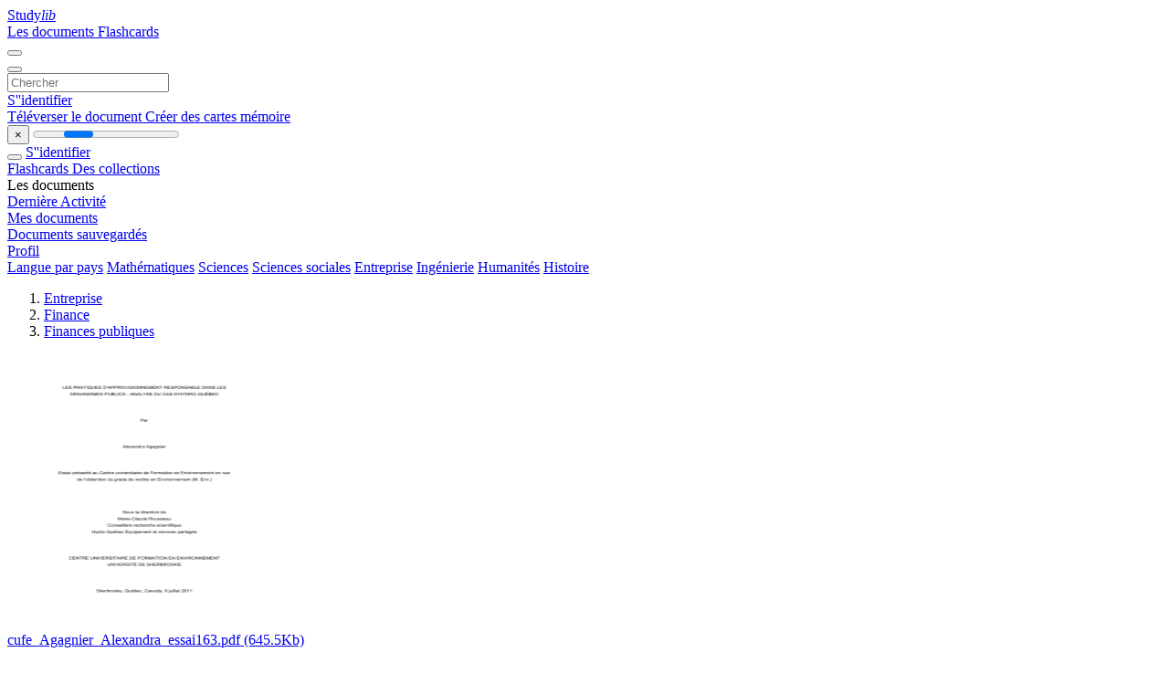

--- FILE ---
content_type: text/html;charset=UTF-8
request_url: https://studylibfr.com/catalog/Entreprise/Finance/Finances+publiques/3
body_size: 8241
content:




















































<!DOCTYPE html>
<html lang="fr">
<head>
    











<meta charset="utf-8">
<meta http-equiv="x-dns-prefetch-control" content="on">












<meta name="viewport" content="width=device-width, initial-scale=1, shrink-to-fit=no">
<meta http-equiv="x-ua-compatible" content="ie=edge">


    

<title>studylibfr.com - Dissertations, aide aux devoirs, cartes m&eacute;moire, travaux de recherche, rapports de lecture et autres</title>


    <meta name="description" content="Dissertations gratuites, aide aux devoirs, cartes m&eacute;moire, travaux de recherche, rapports de lecture, m&eacute;moires, histoire, science, politique">


    <meta name="keywords" content="Dissertations gratuites, aide aux devoirs, cartes m&eacute;moire, travaux de recherche, rapports de lecture, m&eacute;moires, histoire, science, politique">





    <meta name="thumbnail" content="/theme/issuu2/static/logo-studylib.png">







<link rel="stylesheet" href="/theme/issuu2/design-4/dist/styles/design-4.css?_=1768295231228">










<link rel="apple-touch-icon-precomposed" href="/apple-touch-icon-precomposed.png">
<link rel="apple-touch-icon" sizes="180x180" href="/apple-touch-icon.png">
<link rel="icon" type="image/png" sizes="32x32" href="/favicon-32x32.png">
<link rel="icon" type="image/png" sizes="194x194" href="/favicon-194x194.png">
<link rel="icon" type="image/png" sizes="192x192" href="/android-chrome-192x192.png">
<link rel="icon" type="image/png" sizes="16x16" href="/favicon-16x16.png">
<link rel="mask-icon" href="/safari-pinned-tab.svg" color="#ff6d5a">
<link rel="manifest" href="/site.webmanifest">
<meta name="msapplication-TileColor" content="#fff">
<meta name="msapplication-config" content="/browserconfig.xml">
<meta name="theme-color" content="#fff">




    <meta property="og:title" content="studylibfr.com - Dissertations, aide aux devoirs, cartes m&eacute;moire, travaux de recherche, rapports de lecture et autres"/>


    <meta property="og:description" content="Dissertations gratuites, aide aux devoirs, cartes m&eacute;moire, travaux de recherche, rapports de lecture, m&eacute;moires, histoire, science, politique">

<meta property="og:type" content="article"/>

    <meta property="og:url" content="https://studylibfr.com/catalog/Entreprise/Finance/Finances+publiques/3">


    <meta property="og:image" content="/theme/issuu2/static/logo-studylib.png">

<meta property="og:site_name" content="studylibfr.com">


    <meta name="twitter:title" content="studylibfr.com - Dissertations, aide aux devoirs, cartes m&eacute;moire, travaux de recherche, rapports de lecture et autres">


    <meta name="twitter:description" content="Dissertations gratuites, aide aux devoirs, cartes m&eacute;moire, travaux de recherche, rapports de lecture, m&eacute;moires, histoire, science, politique">

<meta name="twitter:card" content="summary">

    <meta name="twitter:image" content="/theme/issuu2/static/logo-studylib.png">

<meta name="twitter:site" content="@studylibfr.com">


            
        

<script>
    var gaUserId = 2;
    var gaUserType = 'empty';
</script>

<script>(function(w,d,s,l,i){w[l]=w[l]||[];w[l].push({'gtm.start':
new Date().getTime(),event:'gtm.js'});var f=d.getElementsByTagName(s)[0],
j=d.createElement(s),dl=l!='dataLayer'?'&l='+l:'';j.async=true;j.src=
'https://www.googletagmanager.com/gtm.js?id='+i+dl;f.parentNode.insertBefore(j,f);
})(window,document,'script','dataLayer','GTM-MVZDMKVF');</script>



<style>
.above-content
{
    height: 120px;
    max-height: 120px;
}
.above-content > div,
.above-content > div > ins
{
    height: 110px;
    max-height: 110px;
}

.below-content
{
     height: 120px;
	 max-height: 120px;
}
.below-content > div > ins,
.below-content > div
{
	  height: 110px;
	  max-height: 110px;
}
@media (max-width: 567px)
{
    .below-content,
	.below-content > div > ins,
	.below-content > div
	{
		height: initial;
		max-height: initial;
		
	}
}

.sidebar-top-content,
.sidebar-bottom-content
{
    margin-left:-15px;
}
</style>



<script async src="https://www.googletagmanager.com/gtag/js?id=G-2YEWJSZPH2"></script>
<script>
window.dataLayer = window.dataLayer || [];
function gtag(){dataLayer.push(arguments)}
gtag('js', new Date());
gtag('config', 'G-2YEWJSZPH2');
</script>


    <link rel="stylesheet" href="https://fonts.googleapis.com/css?family=Roboto:300,400&display=swap&subset=cyrillic">
<link rel="stylesheet" href="/memtrick_theme-c141f8/dist/theme.css">
<script>
    var Flashcards = {
        lang: 'fr',
        root: "/flashcards",
        themeRoot: '/theme/issuu2/static'
    };
</script>



</head>

<body class="">

    
<noscript><iframe src="https://www.googletagmanager.com/ns.html?id=GTM-MVZDMKVF"
height="0" width="0" style="display:none;visibility:hidden"></iframe></noscript>


<nav class="navbar navbar-white navbar-expand-xl">
    <div class="navbar-nav nav flex-nowrap">
        <a class="navbar-brand" href="/">
            
                
                
                    <s class="fa-stack fa-xs">
                        <i class="fas fa-square fa-stack-2x"></i>
                        <i class="fas fa-users-class fa-stack-1x fa-inverse"></i>
                    </s>
                    <span class="hidden-sm-down d-inline-flex">
                        Study<em>lib</em>
                    </span>
                
            
        </a>
        <div class="nav-divider"></div>

        
            <a class="nav-item nav-link #hidden-xs-down" href="/catalog/">
                Les documents
            </a>
            <a class="nav-item nav-link hidden-xx-down" href="/flashcards/explorer">
                Flashcards
            </a>
        

        

        

        
    </div>

    <button class="navbar-toggler collapsed" type="button"
            data-toggle="collapse" data-target="#navbar">
        <span class="navbar-toggler-icon"></span>
    </button>

    <div class="navbar-collapse collapse" id="navbar">
        <div class="nav-divider"></div>
        <form class="navbar-search form-inline" action="/search/">
            <div class="input-group">
                <div class="input-group-prepend">
                    <button class="form-btn btn btn-outline" type="submit">
                        <i class="fa fa-search"></i>
                    </button>
                </div>
                <input class="form-control" required
                       type="text" name="q" value=""
                       placeholder="Chercher">
            </div>
        </form>

        <div class="navbar-nav ml-auto text-nowrap">
            <div class="nav-divider"></div>

            
                <a class="nav-item nav-link" href="/login">
                    S''identifier
                </a>
                <div class="nav-divider"></div>
            

            <div class="navbar-item navbar-text text-initial">
                
                    <a href="/uploadform" class="btn btn-sm btn-secondary"
                       onclick="_ym('document_upload'); return true">
                        Téléverser le document
                    </a>
                

                

                
                    <a class="btn btn-sm btn-primary" href="/flashcards/new-pack">
                        Créer des cartes mémoire
                    </a>
                
            </div>
        </div>
    </div>
</nav>

<div class="wrapper-default">
    <section class="upload-info my-3">
        <div class="container">
            <button class="close" type="button">&times;</button>
            <progress class="progress" max="100">
                <div class="progress">
                    <span class="progress-bar"></span>
                </div>
            </progress>
        </div>
    </section>

    <div class="row no-gutters flex-nowrap">
        <nav class="sidebar collapse bg-white
                
                "
             id="sidebar">

            <div class="sidebar-wrapper">
                
                <div class="sidebar-header sidebar-list-group-item--theme active text-truncate mt-2 py-1 d-flex align-items-baseline">
                    <button class="sidebar-toggle btn btn-transparent" type="button" data-toggle="collapse" data-target="#sidebar">
                        <i class="fa fa-home"></i>
                    </button>
                    <a class="sidebar-list-group-item--theme active flex-fill" href="/dashboard">
                        S''identifier
                    </a>
                </div>

                <div class="list-group">
                    
                        
                            
                            
                            
                                <a class="list-group-item list-group-item-action sidebar-item
                                        "
                                   href="/flashcards/">

                                    <i class="fa fa-fw fa-brain"></i>
                                    Flashcards
                                </a>
                            
                        
                    
                        
                            
                            
                            
                                <a class="list-group-item list-group-item-action sidebar-item
                                        "
                                   href="/collections/">

                                    <i class="fa fa-fw fa-archive"></i>
                                    Des collections
                                </a>
                            
                        
                    
                        
                            
                                <div class="sidebar-item list-group-divider"></div>
                            
                            
                            
                        
                    
                        
                            
                            
                                <div class="list-group-item list-group-item-action sidebar-item
                                        "
                                     href="#documents_list" data-toggle="list">

                                    <i class="fa fa-fw fa-file"></i>
                                    Les documents

                                    <div class="list-group text-muted" id="documents_list">
                                        
                                            <a class="list-group-item list-group-item-action" href="/documents/activity">
                                                <i class="fa fa-fw fa-clock mt-1 float-left"></i>
                                                <div class="text-truncate">
                                                    Dernière Activité
                                                </div>
                                            </a>
                                        
                                            <a class="list-group-item list-group-item-action" href="/documents/">
                                                <i class="fa fa-fw fa-folder-open mt-1 float-left"></i>
                                                <div class="text-truncate">
                                                    Mes documents
                                                </div>
                                            </a>
                                        
                                            <a class="list-group-item list-group-item-action" href="/documents/saved">
                                                <i class="fa fa-fw fa-bookmark mt-1 float-left"></i>
                                                <div class="text-truncate">
                                                    Documents sauvegardés
                                                </div>
                                            </a>
                                        
                                    </div>
                                </div>
                            
                            
                        
                    
                        
                            
                                <div class="sidebar-item list-group-divider"></div>
                            
                            
                            
                        
                    
                        
                            
                            
                            
                                <a class="list-group-item list-group-item-action sidebar-item
                                        "
                                   href="/profile">

                                    <i class="fa fa-fw fa-cog"></i>
                                    Profil
                                </a>
                            
                        
                    

                    
                </div>
            </div>
        </nav>

        <script>
            try {
                window.addEventListener('orientationchange', function () {
                    if (screen.availWidth < 640) {
                        document.getElementById('sidebar').classList.remove('show');
                    }
                });
                window.dispatchEvent(new Event('orientationchange'));
            } catch (e) {
            }
        </script>

        
            

            
                <div class="col container 
                         container-wide 
                        ">
                    
<section class="categories">
	<div class="panel m-md-3 p-3">
		<div class="d-flex flex-wrap justify-content-between mx-n2">
            <a class="text-nowrap px-2 "
                            href="/catalog/Langue+par+pays">Langue par pays</a>
                <a class="text-nowrap px-2 "
                            href="/catalog/Math%C3%A9matiques">Math&eacute;matiques</a>
                <a class="text-nowrap px-2 "
                            href="/catalog/Sciences">Sciences</a>
                <a class="text-nowrap px-2 "
                            href="/catalog/Sciences+sociales">Sciences sociales</a>
                <a class="text-nowrap px-2 "
                            href="/catalog/Entreprise">Entreprise</a>
                <a class="text-nowrap px-2 "
                            href="/catalog/Ing%C3%A9nierie">Ing&eacute;nierie</a>
                <a class="text-nowrap px-2 "
                            href="/catalog/Humanit%C3%A9s">Humanit&eacute;s</a>
                <a class="text-nowrap px-2 "
                            href="/catalog/Histoire">Histoire</a>
                </div>
	</div>
</section>




<section class="catalog">
    <div class="panel m-md-3 mt-0 p-3">
        
            <div class="row">
                <ol class="breadcrumb">
                    
                    
                        <li class="breadcrumb-item">
                            <a class="" href="/catalog/Entreprise">Entreprise</a>
                        </li>
                    
                        <li class="breadcrumb-item">
                            <a class="" href="/catalog/Entreprise/Finance">Finance</a>
                        </li>
                    
                        <li class="breadcrumb-item">
                            <a class="active" href="/catalog/Entreprise/Finance/Finances+publiques">Finances publiques</a>
                        </li>
                    
                </ol>
            </div>
        

        <div class="row mb-4">
            
        </div>

        <div class="row">
            
                <div class="col-lg-3 col-md-4 col-sm-6">
                    <div class="card thumbnail-2 shadow-sm mb-3">
    <div class="card-img-top p-3">
        <a class="d-block" href="/doc/8091322/cufe_agagnier_alexandra_essai163.pdf--645.5kb-">
            <img class="img-fluid w-100"  src="//s1.studylibfr.com/store/data/008091322_1-25f9894465c7787e2a697a65196fae6e-300x300.png"
                alt="cufe_Agagnier_Alexandra_essai163.pdf (645.5Kb)" width="300px" height="300px">
        </a>
    </div>
    <div class="card-body p-3">
        <a class="card-link stretched-link" href="/doc/8091322/cufe_agagnier_alexandra_essai163.pdf--645.5kb-" title="cufe_Agagnier_Alexandra_essai163.pdf (645.5Kb)">
            <div class="text-truncate3">cufe_Agagnier_Alexandra_essai163.pdf (645.5Kb)</div>
        </a>
    </div>
</div>

                </div>
            
                <div class="col-lg-3 col-md-4 col-sm-6">
                    <div class="card thumbnail-2 shadow-sm mb-3">
    <div class="card-img-top p-3">
        <a class="d-block" href="/doc/1755378/croissance-du-budget-de-la-conf%C3%A9d%C3%A9ration">
            <img class="img-fluid w-100"  src="//s1.studylibfr.com/store/data/001755378_1-60744cdc9acba46fd6f516dcab7e18ac-300x300.png"
                alt="Croissance du budget de la Conf&eacute;d&eacute;ration" width="300px" height="300px">
        </a>
    </div>
    <div class="card-body p-3">
        <a class="card-link stretched-link" href="/doc/1755378/croissance-du-budget-de-la-conf%C3%A9d%C3%A9ration" title="Croissance du budget de la Conf&eacute;d&eacute;ration">
            <div class="text-truncate3">Croissance du budget de la Conf&eacute;d&eacute;ration</div>
        </a>
    </div>
</div>

                </div>
            
                <div class="col-lg-3 col-md-4 col-sm-6">
                    <div class="card thumbnail-2 shadow-sm mb-3">
    <div class="card-img-top p-3">
        <a class="d-block" href="/doc/2467222/crise-de-la-dette-en-une-page.">
            <img class="img-fluid w-100"  src="//s1.studylibfr.com/store/data/002467222_1-bf97b9fb61fc2abe69fd6b517387d9d1-300x300.png"
                alt="Crise de la dette en une page." width="300px" height="300px">
        </a>
    </div>
    <div class="card-body p-3">
        <a class="card-link stretched-link" href="/doc/2467222/crise-de-la-dette-en-une-page." title="Crise de la dette en une page.">
            <div class="text-truncate3">Crise de la dette en une page.</div>
        </a>
    </div>
</div>

                </div>
            
                <div class="col-lg-3 col-md-4 col-sm-6">
                    <div class="card thumbnail-2 shadow-sm mb-3">
    <div class="card-img-top p-3">
        <a class="d-block" href="/doc/2616728/%C2%ABle-mcg-est-du-c%C3%B4t%C3%A9-de-ceux-qui-souffrent.%C2%BB">
            <img class="img-fluid w-100"  src="//s1.studylibfr.com/store/data/002616728_1-835f08b831ea6c27e3271298f5f9e330-300x300.png"
                alt="&laquo;LE MCG EST DU C&Ocirc;T&Eacute; DE CEUX QUI SOUFFRENT.&raquo;" width="300px" height="300px">
        </a>
    </div>
    <div class="card-body p-3">
        <a class="card-link stretched-link" href="/doc/2616728/%C2%ABle-mcg-est-du-c%C3%B4t%C3%A9-de-ceux-qui-souffrent.%C2%BB" title="&laquo;LE MCG EST DU C&Ocirc;T&Eacute; DE CEUX QUI SOUFFRENT.&raquo;">
            <div class="text-truncate3">&laquo;LE MCG EST DU C&Ocirc;T&Eacute; DE CEUX QUI SOUFFRENT.&raquo;</div>
        </a>
    </div>
</div>

                </div>
            
                <div class="col-lg-3 col-md-4 col-sm-6">
                    <div class="card thumbnail-2 shadow-sm mb-3">
    <div class="card-img-top p-3">
        <a class="d-block" href="/doc/2279007/%C2%ABen-france--on-s%C3%A8me-des-fonctionnaires-et-on-r%C3%A9colte-des-...">
            <img class="img-fluid w-100"  src="//s1.studylibfr.com/store/data/002279007_1-f6f8ca543ea9b737baadd3f9c5c03afa-300x300.png"
                alt="&laquo;En France, on s&egrave;me des fonctionnaires et on r&eacute;colte des imp&ocirc;ts" width="300px" height="300px">
        </a>
    </div>
    <div class="card-body p-3">
        <a class="card-link stretched-link" href="/doc/2279007/%C2%ABen-france--on-s%C3%A8me-des-fonctionnaires-et-on-r%C3%A9colte-des-..." title="&laquo;En France, on s&egrave;me des fonctionnaires et on r&eacute;colte des imp&ocirc;ts">
            <div class="text-truncate3">&laquo;En France, on s&egrave;me des fonctionnaires et on r&eacute;colte des imp&ocirc;ts</div>
        </a>
    </div>
</div>

                </div>
            
                <div class="col-lg-3 col-md-4 col-sm-6">
                    <div class="card thumbnail-2 shadow-sm mb-3">
    <div class="card-img-top p-3">
        <a class="d-block" href="/doc/453415/%C2%AB-m%C3%A9dicament---la-france-veut-elle-rester-une-terre-de-pr...">
            <img class="img-fluid w-100"  src="//s1.studylibfr.com/store/data/000453415_1-a3803e0623f36c4c901827de654f96ff-300x300.png"
                alt="&laquo; M&eacute;dicament : La France veut-elle rester une terre de production" width="300px" height="300px">
        </a>
    </div>
    <div class="card-body p-3">
        <a class="card-link stretched-link" href="/doc/453415/%C2%AB-m%C3%A9dicament---la-france-veut-elle-rester-une-terre-de-pr..." title="&laquo; M&eacute;dicament : La France veut-elle rester une terre de production">
            <div class="text-truncate3">&laquo; M&eacute;dicament : La France veut-elle rester une terre de production</div>
        </a>
    </div>
</div>

                </div>
            
                <div class="col-lg-3 col-md-4 col-sm-6">
                    <div class="card thumbnail-2 shadow-sm mb-3">
    <div class="card-img-top p-3">
        <a class="d-block" href="/doc/5962528/y-a-t-il-une-bonne-et-une-mauvaise-dette">
            <img class="img-fluid w-100"  src="//s1.studylibfr.com/store/data/005962528_1-12a2da1efacd2d16ae8119e057216ace-300x300.png"
                alt="Y a-t-il une bonne et une mauvaise dette" width="300px" height="300px">
        </a>
    </div>
    <div class="card-body p-3">
        <a class="card-link stretched-link" href="/doc/5962528/y-a-t-il-une-bonne-et-une-mauvaise-dette" title="Y a-t-il une bonne et une mauvaise dette">
            <div class="text-truncate3">Y a-t-il une bonne et une mauvaise dette</div>
        </a>
    </div>
</div>

                </div>
            
                <div class="col-lg-3 col-md-4 col-sm-6">
                    <div class="card thumbnail-2 shadow-sm mb-3">
    <div class="card-img-top p-3">
        <a class="d-block" href="/doc/8202515/www.atlantic">
            <img class="img-fluid w-100"  src="//s1.studylibfr.com/store/data/008202515_1-23173197a43aa219fcc464c3ac5d96ed-300x300.png"
                alt="www.atlantic" width="300px" height="300px">
        </a>
    </div>
    <div class="card-body p-3">
        <a class="card-link stretched-link" href="/doc/8202515/www.atlantic" title="www.atlantic">
            <div class="text-truncate3">www.atlantic</div>
        </a>
    </div>
</div>

                </div>
            
                <div class="col-lg-3 col-md-4 col-sm-6">
                    <div class="card thumbnail-2 shadow-sm mb-3">
    <div class="card-img-top p-3">
        <a class="d-block" href="/doc/1225119/world-bank-documents">
            <img class="img-fluid w-100"  src="//s1.studylibfr.com/store/data/001225119_1-10eddbca47c0b1ad0fe0def85d593344-300x300.png"
                alt="World bank documents" width="300px" height="300px">
        </a>
    </div>
    <div class="card-body p-3">
        <a class="card-link stretched-link" href="/doc/1225119/world-bank-documents" title="World bank documents">
            <div class="text-truncate3">World bank documents</div>
        </a>
    </div>
</div>

                </div>
            
                <div class="col-lg-3 col-md-4 col-sm-6">
                    <div class="card thumbnail-2 shadow-sm mb-3">
    <div class="card-img-top p-3">
        <a class="d-block" href="/doc/6756129/voir-la-page-en-pdf">
            <img class="img-fluid w-100"  src="//s1.studylibfr.com/store/data/006756129_1-a5d0f878757a954aba320fda6bcbda80-300x300.png"
                alt="Voir la page en PDF" width="300px" height="300px">
        </a>
    </div>
    <div class="card-body p-3">
        <a class="card-link stretched-link" href="/doc/6756129/voir-la-page-en-pdf" title="Voir la page en PDF">
            <div class="text-truncate3">Voir la page en PDF</div>
        </a>
    </div>
</div>

                </div>
            
                <div class="col-lg-3 col-md-4 col-sm-6">
                    <div class="card thumbnail-2 shadow-sm mb-3">
    <div class="card-img-top p-3">
        <a class="d-block" href="/doc/2429483/vers-une-meilleure-gouvernance-des-finances-publiques%3F">
            <img class="img-fluid w-100"  src="//s1.studylibfr.com/store/data/002429483_1-d21bb566885c36f562e9d040b353d12a-300x300.png"
                alt="Vers une meilleure gouvernance des finances publiques?" width="300px" height="300px">
        </a>
    </div>
    <div class="card-body p-3">
        <a class="card-link stretched-link" href="/doc/2429483/vers-une-meilleure-gouvernance-des-finances-publiques%3F" title="Vers une meilleure gouvernance des finances publiques?">
            <div class="text-truncate3">Vers une meilleure gouvernance des finances publiques?</div>
        </a>
    </div>
</div>

                </div>
            
                <div class="col-lg-3 col-md-4 col-sm-6">
                    <div class="card thumbnail-2 shadow-sm mb-3">
    <div class="card-img-top p-3">
        <a class="d-block" href="/doc/4966828/v%C3%A9ronique-hespel">
            <img class="img-fluid w-100"  src="//s1.studylibfr.com/store/data/004966828_1-6e73fef831ea949368545eb11f2a0b0e-300x300.png"
                alt="V&eacute;ronique HESPEL" width="300px" height="300px">
        </a>
    </div>
    <div class="card-body p-3">
        <a class="card-link stretched-link" href="/doc/4966828/v%C3%A9ronique-hespel" title="V&eacute;ronique HESPEL">
            <div class="text-truncate3">V&eacute;ronique HESPEL</div>
        </a>
    </div>
</div>

                </div>
            
                <div class="col-lg-3 col-md-4 col-sm-6">
                    <div class="card thumbnail-2 shadow-sm mb-3">
    <div class="card-img-top p-3">
        <a class="d-block" href="/doc/2499462/une-%C3%A9vidence----bonvin-fiduciaire">
            <img class="img-fluid w-100"  src="//s1.studylibfr.com/store/data/002499462_1-83b08d5d8899c931a378d1586034e6c3-300x300.png"
                alt="Une &Eacute;VIDENCE! - Bonvin Fiduciaire" width="300px" height="300px">
        </a>
    </div>
    <div class="card-body p-3">
        <a class="card-link stretched-link" href="/doc/2499462/une-%C3%A9vidence----bonvin-fiduciaire" title="Une &Eacute;VIDENCE! - Bonvin Fiduciaire">
            <div class="text-truncate3">Une &Eacute;VIDENCE! - Bonvin Fiduciaire</div>
        </a>
    </div>
</div>

                </div>
            
                <div class="col-lg-3 col-md-4 col-sm-6">
                    <div class="card thumbnail-2 shadow-sm mb-3">
    <div class="card-img-top p-3">
        <a class="d-block" href="/doc/2361465/un-%C3%A9l%C3%A9ment-essentiel---pourquoi-l-aide">
            <img class="img-fluid w-100"  src="//s1.studylibfr.com/store/data/002361465_1-3ef0b9721d0c2979781e97b5d7b1ff47-300x300.png"
                alt="Un &eacute;l&eacute;ment essentiel : Pourquoi l`aide" width="300px" height="300px">
        </a>
    </div>
    <div class="card-body p-3">
        <a class="card-link stretched-link" href="/doc/2361465/un-%C3%A9l%C3%A9ment-essentiel---pourquoi-l-aide" title="Un &eacute;l&eacute;ment essentiel : Pourquoi l`aide">
            <div class="text-truncate3">Un &eacute;l&eacute;ment essentiel : Pourquoi l`aide</div>
        </a>
    </div>
</div>

                </div>
            
                <div class="col-lg-3 col-md-4 col-sm-6">
                    <div class="card thumbnail-2 shadow-sm mb-3">
    <div class="card-img-top p-3">
        <a class="d-block" href="/doc/2354910/un-eldorado-pour-les-riches-%C3%A9trangers">
            <img class="img-fluid w-100"  src="//s1.studylibfr.com/store/data/002354910_1-f92a9b9c563f0b73968bfa16e4675989-300x300.png"
                alt="Un eldorado pour les riches &eacute;trangers" width="300px" height="300px">
        </a>
    </div>
    <div class="card-body p-3">
        <a class="card-link stretched-link" href="/doc/2354910/un-eldorado-pour-les-riches-%C3%A9trangers" title="Un eldorado pour les riches &eacute;trangers">
            <div class="text-truncate3">Un eldorado pour les riches &eacute;trangers</div>
        </a>
    </div>
</div>

                </div>
            
                <div class="col-lg-3 col-md-4 col-sm-6">
                    <div class="card thumbnail-2 shadow-sm mb-3">
    <div class="card-img-top p-3">
        <a class="d-block" href="/doc/2008674/un-aper%C3%A7u-des-impots-allemands">
            <img class="img-fluid w-100"  src="//s1.studylibfr.com/store/data/002008674_1-4f01dc43134030232651f8518e25c191-300x300.png"
                alt="un aper&ccedil;u des impots allemands" width="300px" height="300px">
        </a>
    </div>
    <div class="card-body p-3">
        <a class="card-link stretched-link" href="/doc/2008674/un-aper%C3%A7u-des-impots-allemands" title="un aper&ccedil;u des impots allemands">
            <div class="text-truncate3">un aper&ccedil;u des impots allemands</div>
        </a>
    </div>
</div>

                </div>
            
                <div class="col-lg-3 col-md-4 col-sm-6">
                    <div class="card thumbnail-2 shadow-sm mb-3">
    <div class="card-img-top p-3">
        <a class="d-block" href="/doc/1912269/trouver-un-travail-en-isra%C3%ABl">
            <img class="img-fluid w-100"  src="//s1.studylibfr.com/store/data/001912269_1-4518b8e969dd6b4bbe4e63217139111a-300x300.png"
                alt="Trouver un travail en Isra&euml;l" width="300px" height="300px">
        </a>
    </div>
    <div class="card-body p-3">
        <a class="card-link stretched-link" href="/doc/1912269/trouver-un-travail-en-isra%C3%ABl" title="Trouver un travail en Isra&euml;l">
            <div class="text-truncate3">Trouver un travail en Isra&euml;l</div>
        </a>
    </div>
</div>

                </div>
            
                <div class="col-lg-3 col-md-4 col-sm-6">
                    <div class="card thumbnail-2 shadow-sm mb-3">
    <div class="card-img-top p-3">
        <a class="d-block" href="/doc/6768789/trop-d-imp%C3%B4ts-%3F-apparence-ou-realite-%3F">
            <img class="img-fluid w-100"  src="//s1.studylibfr.com/store/data/006768789_1-9315010d054813b9a466a454fc64e9bd-300x300.png"
                alt="TROP D`IMP&Ocirc;TS ? APPARENCE OU REALITE ?" width="300px" height="300px">
        </a>
    </div>
    <div class="card-body p-3">
        <a class="card-link stretched-link" href="/doc/6768789/trop-d-imp%C3%B4ts-%3F-apparence-ou-realite-%3F" title="TROP D`IMP&Ocirc;TS ? APPARENCE OU REALITE ?">
            <div class="text-truncate3">TROP D`IMP&Ocirc;TS ? APPARENCE OU REALITE ?</div>
        </a>
    </div>
</div>

                </div>
            
                <div class="col-lg-3 col-md-4 col-sm-6">
                    <div class="card thumbnail-2 shadow-sm mb-3">
    <div class="card-img-top p-3">
        <a class="d-block" href="/doc/4790883/tous-ensemble-pour-la-reconquete-d-une-veritable">
            <img class="img-fluid w-100"  src="//s1.studylibfr.com/store/data/004790883_1-1f7d7172977299f29883be679fe20737-300x300.png"
                alt="TOUS ENSEMBLE POUR LA RECONQUETE D`UNE VERITABLE" width="300px" height="300px">
        </a>
    </div>
    <div class="card-body p-3">
        <a class="card-link stretched-link" href="/doc/4790883/tous-ensemble-pour-la-reconquete-d-une-veritable" title="TOUS ENSEMBLE POUR LA RECONQUETE D`UNE VERITABLE">
            <div class="text-truncate3">TOUS ENSEMBLE POUR LA RECONQUETE D`UNE VERITABLE</div>
        </a>
    </div>
</div>

                </div>
            
                <div class="col-lg-3 col-md-4 col-sm-6">
                    <div class="card thumbnail-2 shadow-sm mb-3">
    <div class="card-img-top p-3">
        <a class="d-block" href="/doc/3657909/titre-2-%C2%AB-droits-fondamentaux--citoyennet%C3%A9-et-buts-sociaux">
            <img class="img-fluid w-100"  src="//s1.studylibfr.com/store/data/003657909_1-2632b48fa77329865894505605159e3b-300x300.png"
                alt="Titre 2 &laquo; Droits fondamentaux, citoyennet&eacute; et buts sociaux" width="300px" height="300px">
        </a>
    </div>
    <div class="card-body p-3">
        <a class="card-link stretched-link" href="/doc/3657909/titre-2-%C2%AB-droits-fondamentaux--citoyennet%C3%A9-et-buts-sociaux" title="Titre 2 &laquo; Droits fondamentaux, citoyennet&eacute; et buts sociaux">
            <div class="text-truncate3">Titre 2 &laquo; Droits fondamentaux, citoyennet&eacute; et buts sociaux</div>
        </a>
    </div>
</div>

                </div>
            
                <div class="col-lg-3 col-md-4 col-sm-6">
                    <div class="card thumbnail-2 shadow-sm mb-3">
    <div class="card-img-top p-3">
        <a class="d-block" href="/doc/3483473/the-powerpoint">
            <img class="img-fluid w-100"  src="//s1.studylibfr.com/store/data/003483473_1-deaba63dc6ab8a9d240adf8f97bc4be4-300x300.png"
                alt="the Powerpoint" width="300px" height="300px">
        </a>
    </div>
    <div class="card-body p-3">
        <a class="card-link stretched-link" href="/doc/3483473/the-powerpoint" title="the Powerpoint">
            <div class="text-truncate3">the Powerpoint</div>
        </a>
    </div>
</div>

                </div>
            
        </div>

        
        
            










    





<ul class="pagination pagination-responsive ">
    
    <li class="page-item">
        
            <a class="page-link" href="/catalog/Entreprise/Finance/Finances+publiques/2">
                <span aria-hidden="true">&laquo;</span>
                <span class="sr-only">prev</span>
            </a>
        
    </li>

    

    
    

    
        
        
    
        
            <li class="page-item">
                <a class="page-link" href="/catalog/Entreprise/Finance/Finances+publiques/1">1</a>
            </li>
        
        
    
        
            <li class="page-item">
                <a class="page-link" href="/catalog/Entreprise/Finance/Finances+publiques/2">2</a>
            </li>
        
        
    
        
        
            <li class="page-item active">
                <a class="page-link" href="/catalog/Entreprise/Finance/Finances+publiques/3">3</a>
            </li>
        
    
        
            <li class="page-item">
                <a class="page-link" href="/catalog/Entreprise/Finance/Finances+publiques/4">4</a>
            </li>
        
        
    
        
            <li class="page-item">
                <a class="page-link" href="/catalog/Entreprise/Finance/Finances+publiques/5">5</a>
            </li>
        
        
    
        
            <li class="page-item">
                <a class="page-link" href="/catalog/Entreprise/Finance/Finances+publiques/6">6</a>
            </li>
        
        
    
        
            <li class="page-item">
                <a class="page-link" href="/catalog/Entreprise/Finance/Finances+publiques/7">7</a>
            </li>
        
        
    

    
        <li class="page-item">
            <a class="page-link" href="/catalog/Entreprise/Finance/Finances+publiques/16">
                
                    ...
                
                16
            </a>
        </li>
    

    
    <li class="page-item">
        
            <a class="page-link" href="/catalog/Entreprise/Finance/Finances+publiques/4">
                <span aria-hidden="true">&raquo;</span>
                <span class="sr-only">next</span>
            </a>
        
    </li>
</ul>
        
    </div>
</section>

                </div>
            

            
        
    </div>
</div>


    <footer class="footer2">
        <div class="container container-wide">
            <div class="row">
                <div class="col-md-6 bordered">
                    <div class="row">
                        <div class="col-6">
                            <div class="navigation">
                                <h6>Produits</h6>
                                <nav class="nav flex-column text-white">




<a class="nav-item nav-link" href="/catalog/">Les documents</a>

    <a class="nav-item nav-link" href="/flashcards/explorer">Flashcards</a>






</nav>
                            </div>
                        </div>

                        <div class="col-6">
                            <div class="navigation">
                                <h6>Assistance</h6>
                                <nav class="nav flex-column">




<a class="nav-item nav-link" href="/abuse">Plainte</a>
<a class="nav-item nav-link" href="/public/partners">Partenaires</a>
</nav>
                            </div>
                        </div>
                    </div>

                    <div class="copyright">
                        




<div class="my-3">&copy; 2013 - 2026 studylibfr.com toutes les autres marques déposées et droits d'auteur sont la propriété de leurs propriétaires respectifs</div>


        <a class="mr-3" href="/gdpr">
    GDPR</a>

        <a class="mr-3" href="/privacy" onclick="
            return window.__tcfapi && !!window.__tcfapi('displayConsentUi',2,(()=>{}))">
    Confidentialité</a>

        <a class="" href="/terms">
    Conditions d''utilisation</a>



                    </div>
                </div>

                <div class="col-md-5 offset-md-1">
                    <div class="suggestion mt-4 pt-3">
                        




<h3>Faire une suggestion</h3>
<p>Avez-vous trouvé des erreurs dans l'interface ou les textes ? Ou savez-vous comment améliorer l'interface utilisateur de StudyLib ? N'hésitez pas à envoyer vos suggestions. C'est très important pour nous!</p>
<button class="btn btn-primary btn-suggestion" id="feedback-btn" type="button" data-toggle="modal" data-target="#feedback">
    Envoyer un commentaire
</button>

                    </div>
                </div>
            </div>
        </div>
    </footer>


<div class="modal" id="feedback" tabindex="-1">
    <div class="modal-dialog modal-dialog-centered modal-lg">
        <div class="modal-content">
            <div class="modal-header">
                <h5 class="modal-title">&nbsp;</h5>
                <button class="close" id="collection-close" type="button" data-dismiss="modal">
                    <span class="far fa-times-circle"></span>
                </button>
            </div>
            <div class="modal-body">
                <h4 class="mb-2 text-center" id="feedback-msg">
                    Suggérez-nous comment améliorer StudyLib
                </h4>

                <p class="text-muted text-center">
                    (Pour les plaintes, utilisez
                    <a class="text-primary" href="/abuse">
                        un autre formulaire
                    </a>)
                </p>

                <form>
                    <input type="hidden" name="url" id="feedback-url">
                    <div class="form-group">
                        <textarea class="form-control" required
                                  name="message" rows="10" min="4"
                                  placeholder="Écrivez vos préoccupations, suggestions et idées ici..."></textarea>
                    </div>
                    <div class="form-group row">
                        <div class="col-sm-6">
                            <label for="feedback_email" style="font-weight:500">
                                Votre e-mail
                            </label>
                            <p class="text-muted small">
                                Saisissez-le si vous souhaitez recevoir une réponse
                            </p>
                            <input class="form-control" id="feedback_email"
                                   type="email" name="email"
                                   pattern="^[^\s@]+@[^\s@]{2,}\.[^\s@]{2,}$"
                                   placeholder="Entrez votre e-mail">
                        </div>
                        <div class="col-sm-6">
                            <p class="mt-3 mt-md-0" style="font-weight:500">
                                Évaluez-nous
                            </p>
                            <div class="custom-control custom-radio custom-control-inline">
                                <input class="custom-control-input" id="feedback_rating_1"
                                       type="radio" name="rating" value="1"/>
                                <label class="custom-control-label" for="feedback_rating_1">1</label>
                            </div>
                            <div class="custom-control custom-radio custom-control-inline">
                                <input class="custom-control-input" id="feedback_rating_2"
                                       type="radio" name="rating" value="2"/>
                                <label class="custom-control-label" for="feedback_rating_2">2</label>
                            </div>
                            <div class="custom-control custom-radio custom-control-inline">
                                <input class="custom-control-input" id="feedback_rating_3"
                                       type="radio" name="rating" value="3"/>
                                <label class="custom-control-label" for="feedback_rating_3">3</label>
                            </div>
                            <div class="custom-control custom-radio custom-control-inline">
                                <input class="custom-control-input" id="feedback_rating_4"
                                       type="radio" name="rating" value="4"/>
                                <label class="custom-control-label" for="feedback_rating_4">4</label>
                            </div>
                            <div class="custom-control custom-radio custom-control-inline">
                                <input class="custom-control-input" id="feedback_rating_5"
                                       type="radio" name="rating" value="5"/>
                                <label class="custom-control-label" for="feedback_rating_5">5</label>
                            </div>
                        </div>
                    </div>

                    <div class="float-right">
                        <button class="btn btn-link" type="button" data-dismiss="modal">
                            Annuler
                        </button>
                        <button class="btn btn-primary" type="submit">
                            Envoyer
                        </button>
                    </div>
                </form>
            </div>
        </div>
    </div>
</div>

<script>
var FileAPI =
{
    debug: false,
    withCredentials: false,
    staticPath: '/theme/common/static/fileapi@2.2.0/dist/',
    storeUrl: '//s1.studylibfr.com/store/upload',
    currentUserId: '2' || 2,
    afterUploadRedirect: '//studylibfr.com/afterupload'.replace(window.location.hostname, window.location.host)
};
</script>

<!-- /theme/common/static -->
<script data-cfasync="false" src="/theme/issuu2/design-4/dist/scripts/design-4.js?_=1768295231228"></script>

<script src="/memtrick_theme-c141f8/dist/ui.js"></script>

    
<script>function _ym() {}</script>

<script type="text/javascript" >
(function(m,e,t,r,i,k,a){m[i]=m[i]||function(){(m[i].a=m[i].a||[]).push(arguments)};
m[i].l=1*new Date();k=e.createElement(t),a=e.getElementsByTagName(t)[0],k.async=1,k.src=r,a.parentNode.insertBefore(k,a)})
(window, document, "script", "https://mc.yandex.ru/metrika/tag.js", "ym");

ym(44674657, "init", {
    id:44674657,
    clickmap:true,
    trackLinks:true,
    accurateTrackBounce:true,
    webvisor:false
});
function _ym(target, params, callback, ctx)
{
    ym('44674657', 'reachGoal', target, params, callback, ctx);
}
</script>
<noscript><div><img src="https://mc.yandex.ru/watch/44674657" style="position:absolute; left:-9999px;" alt="" /></div></noscript>


<script defer src="https://static.cloudflareinsights.com/beacon.min.js/vcd15cbe7772f49c399c6a5babf22c1241717689176015" integrity="sha512-ZpsOmlRQV6y907TI0dKBHq9Md29nnaEIPlkf84rnaERnq6zvWvPUqr2ft8M1aS28oN72PdrCzSjY4U6VaAw1EQ==" data-cf-beacon='{"version":"2024.11.0","token":"07f86fed32ec464baa351ac9f4bb39f5","r":1,"server_timing":{"name":{"cfCacheStatus":true,"cfEdge":true,"cfExtPri":true,"cfL4":true,"cfOrigin":true,"cfSpeedBrain":true},"location_startswith":null}}' crossorigin="anonymous"></script>
</body>
</html>

